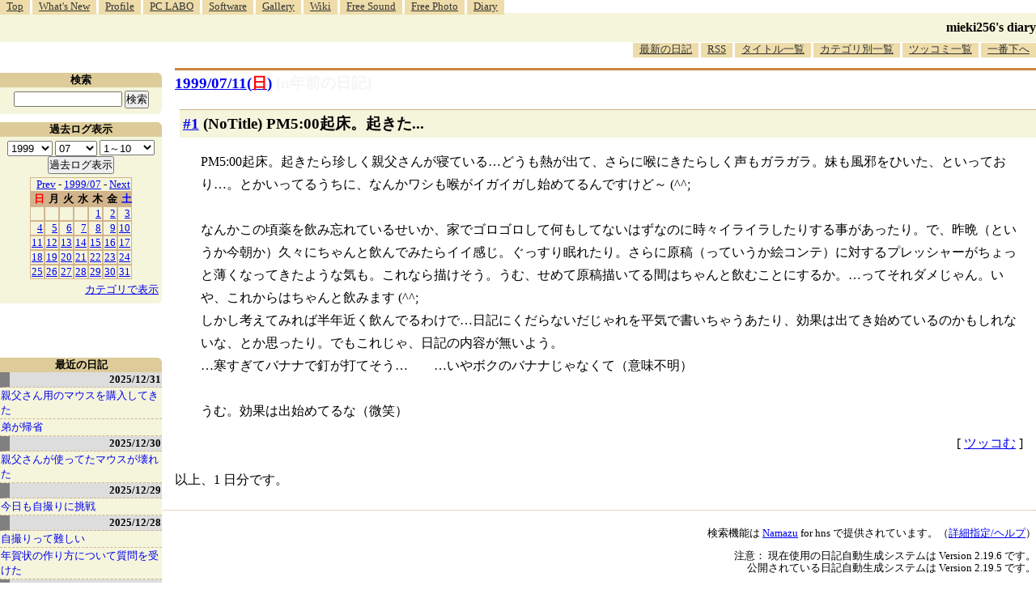

--- FILE ---
content_type: text/html; charset=utf-8
request_url: https://www.google.com/recaptcha/api2/aframe
body_size: 268
content:
<!DOCTYPE HTML><html><head><meta http-equiv="content-type" content="text/html; charset=UTF-8"></head><body><script nonce="gk_MnmSJQW5KBM_bDhJ7yA">/** Anti-fraud and anti-abuse applications only. See google.com/recaptcha */ try{var clients={'sodar':'https://pagead2.googlesyndication.com/pagead/sodar?'};window.addEventListener("message",function(a){try{if(a.source===window.parent){var b=JSON.parse(a.data);var c=clients[b['id']];if(c){var d=document.createElement('img');d.src=c+b['params']+'&rc='+(localStorage.getItem("rc::a")?sessionStorage.getItem("rc::b"):"");window.document.body.appendChild(d);sessionStorage.setItem("rc::e",parseInt(sessionStorage.getItem("rc::e")||0)+1);localStorage.setItem("rc::h",'1768360784179');}}}catch(b){}});window.parent.postMessage("_grecaptcha_ready", "*");}catch(b){}</script></body></html>